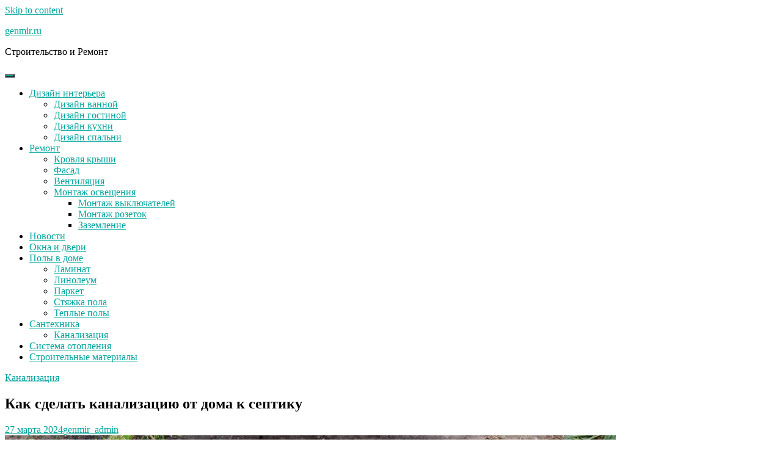

--- FILE ---
content_type: text/html; charset=utf-8
request_url: https://www.google.com/recaptcha/api2/aframe
body_size: 267
content:
<!DOCTYPE HTML><html><head><meta http-equiv="content-type" content="text/html; charset=UTF-8"></head><body><script nonce="E3WCC0bOPaEr3VT9wQX1Eg">/** Anti-fraud and anti-abuse applications only. See google.com/recaptcha */ try{var clients={'sodar':'https://pagead2.googlesyndication.com/pagead/sodar?'};window.addEventListener("message",function(a){try{if(a.source===window.parent){var b=JSON.parse(a.data);var c=clients[b['id']];if(c){var d=document.createElement('img');d.src=c+b['params']+'&rc='+(localStorage.getItem("rc::a")?sessionStorage.getItem("rc::b"):"");window.document.body.appendChild(d);sessionStorage.setItem("rc::e",parseInt(sessionStorage.getItem("rc::e")||0)+1);localStorage.setItem("rc::h",'1768930558609');}}}catch(b){}});window.parent.postMessage("_grecaptcha_ready", "*");}catch(b){}</script></body></html>